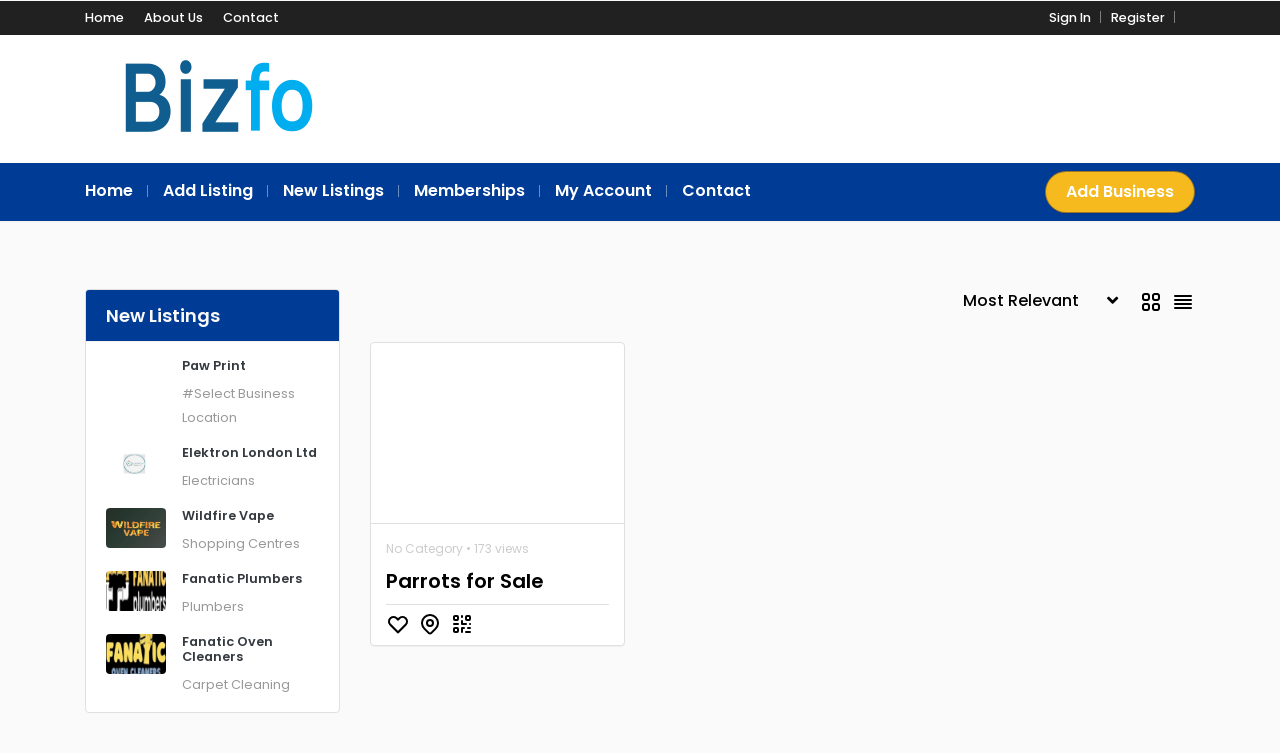

--- FILE ---
content_type: text/html; charset=UTF-8
request_url: https://www.bizfo.co.uk/tag/ringneck-talking-parrots/
body_size: 12071
content:
<!DOCTYPE html>
<html xmlns="https://www.w3.org/1999/xhtml" lang="en-US">
<!--[if lte IE 8 ]><html lang="en" class="ie ie8"><![endif]-->
<!--[if IE 9 ]><html lang="en" class="ie"><![endif]-->
<head>
    <meta charset="utf-8">
    <meta http-equiv="X-UA-Compatible" content="IE=edge">
    <meta name="viewport" content="width=device-width, initial-scale=1, shrink-to-fit=no">
    <!--[if IE]><meta http-equiv="X-UA-Compatible" content="IE=edge" /><![endif]-->
    <title>ringneck talking parrots Archives - BIZFO - UK Business Directory Free Small Business Directory</title>
    
    <amp-ad width="100vw" height="320"
     type="adsense"
     data-ad-client="ca-pub-0446653039306601"
     data-ad-slot="9441678697"
     data-auto-format="rspv"
     data-full-width="">
  <div overflow=""></div>
</amp-ad><style>.preload-hide { display:none; }</style><meta name='robots' content='index, follow, max-image-preview:large, max-snippet:-1, max-video-preview:-1' />
	<style>img:is([sizes="auto" i], [sizes^="auto," i]) { contain-intrinsic-size: 3000px 1500px }</style>
	
	<!-- This site is optimized with the Yoast SEO plugin v26.2 - https://yoast.com/wordpress/plugins/seo/ -->
	<link rel="canonical" href="https://www.bizfo.co.uk/tag/ringneck-talking-parrots/" />
	<meta property="og:locale" content="en_US" />
	<meta property="og:type" content="article" />
	<meta property="og:title" content="ringneck talking parrots Archives - BIZFO - UK Business Directory Free Small Business Directory" />
	<meta property="og:url" content="https://www.bizfo.co.uk/tag/ringneck-talking-parrots/" />
	<meta property="og:site_name" content="BIZFO - UK Business Directory Free Small Business Directory" />
	<meta name="twitter:card" content="summary_large_image" />
	<script type="application/ld+json" class="yoast-schema-graph">{"@context":"https://schema.org","@graph":[{"@type":"CollectionPage","@id":"https://www.bizfo.co.uk/tag/ringneck-talking-parrots/","url":"https://www.bizfo.co.uk/tag/ringneck-talking-parrots/","name":"ringneck talking parrots Archives - BIZFO - UK Business Directory Free Small Business Directory","isPartOf":{"@id":"https://www.bizfo.co.uk/#website"},"breadcrumb":{"@id":"https://www.bizfo.co.uk/tag/ringneck-talking-parrots/#breadcrumb"},"inLanguage":"en-US"},{"@type":"BreadcrumbList","@id":"https://www.bizfo.co.uk/tag/ringneck-talking-parrots/#breadcrumb","itemListElement":[{"@type":"ListItem","position":1,"name":"Home","item":"https://www.bizfo.co.uk/"},{"@type":"ListItem","position":2,"name":"ringneck talking parrots"}]},{"@type":"WebSite","@id":"https://www.bizfo.co.uk/#website","url":"https://www.bizfo.co.uk/","name":"BIZFO - UK Business Directory Free Small Business Directory","description":"","potentialAction":[{"@type":"SearchAction","target":{"@type":"EntryPoint","urlTemplate":"https://www.bizfo.co.uk/?s={search_term_string}"},"query-input":{"@type":"PropertyValueSpecification","valueRequired":true,"valueName":"search_term_string"}}],"inLanguage":"en-US"}]}</script>
	<!-- / Yoast SEO plugin. -->


<script type="text/javascript" src="https://www.bizfo.co.uk/wp-includes/js/jquery/jquery.min.js?ver=3.7.1" id="jquery-core-js"></script>
<meta name="generator" content="Elementor 3.32.5; features: additional_custom_breakpoints; settings: css_print_method-external, google_font-enabled, font_display-auto">
			<style>
				.e-con.e-parent:nth-of-type(n+4):not(.e-lazyloaded):not(.e-no-lazyload),
				.e-con.e-parent:nth-of-type(n+4):not(.e-lazyloaded):not(.e-no-lazyload) * {
					background-image: none !important;
				}
				@media screen and (max-height: 1024px) {
					.e-con.e-parent:nth-of-type(n+3):not(.e-lazyloaded):not(.e-no-lazyload),
					.e-con.e-parent:nth-of-type(n+3):not(.e-lazyloaded):not(.e-no-lazyload) * {
						background-image: none !important;
					}
				}
				@media screen and (max-height: 640px) {
					.e-con.e-parent:nth-of-type(n+2):not(.e-lazyloaded):not(.e-no-lazyload),
					.e-con.e-parent:nth-of-type(n+2):not(.e-lazyloaded):not(.e-no-lazyload) * {
						background-image: none !important;
					}
				}
			</style>
			 
    
</head>
<body data-rsssl=1 class="archive tag tag-ringneck-talking-parrots tag-5637 wp-theme-DT10 body-hide-footer theme-dt innerpage elementor-default elementor-kit-391652" >

<div id="wrapper" style="display:none;" class="">

<div id="sidebar-wrapper"  style="display:none; " class="shadow">
</div>

<main id="page-content-wrapper" class="with-mobilemenu">


  <header class=" bg-white navbar-light " data-block-id="header"> <nav class="py-2 elementor_topmenu bg-dark navbar-dark hide-mobile hide-ipad small text-500" 
>
  <div class="container">
    <div class="row">
      <div class="col-md-6 pr-0">
        <nav ppt-nav class="ppt-top-menu pl-0"> 		
        <ul >
        <li><a href="https://www.bizfo.co.uk/?reset=1">Home</a></li>        
              
        <li><a href="https://www.bizfo.co.uk/about-us/">About Us</a></li>
        
         <li><a href="https://www.bizfo.co.uk/contact/">Contact</a></li>
                   
		</ul>         
         
		 </nav>
      </div>
      <div class="col d-none d-md-block">
        <nav ppt-nav class="seperator" ppt-flex-end>
          <ul>
                                    <li> <a href="javascript:void(0);" onclick="processLogin();">Sign In</a> </li>
                        <li> <a href="https://www.bizfo.co.uk/wp-login.php?action=register">Register</a> </li>
                                                                        <li class="hide-ipad"> <div class="ppt-icons-social  _style2 size-xs ">
                <ul>
               
                                </ul> 
                </div>
                 </li>
                      </ul>
        </nav>
      </div>
    </div>
  </div>
</nav>

 
  <div class="container py-4 logo-lg  ">
   
    <div class="row no-gutters" ppt-flex-center="">
      <div class="col-md-4">
        <a href="https://www.bizfo.co.uk">
<img src='https://www.bizfo.co.uk/wp-content/uploads/2025/01/cp_logo_black.png' alt='logo' class='navbar-brand-light' /><img src='https://www.bizfo.co.uk/wp-content/uploads/2025/01/cp_logo_black.png' alt='logo' class='navbar-brand-dark' /></a>
      </div>
      <div class="col" ppt-flex-end="">
        <div class="d-flex ">
                    <div class="hide-mobile hide-ipad">
                      </div>
                    <div class="show-ipad show-mobile">
            <div class="d-flex">
                            <div class="ml-4 menu-toggle cursor">
                <div ppt-icon-size="32" data-ppt-icon2="">
                  <svg xmlns="http://www.w3.org/2000/svg" class="h-6 w-6" fill="none" viewbox="0 0 24 24" stroke="currentColor"><path stroke-linecap="round" stroke-linejoin="round" stroke-width="2" d="M4 6h16M4 12h16M4 18h16"/></svg>                </div>
              </div>
            </div>
          </div>
                  </div>
      </div>
    </div>
  </div>
</header>
<div class="hide-mobile elementor_submenu py-2 bg-primary  navbar-dark shadow-sm">
  <div class="container ">
    <nav ppt-nav="" class="seperator spacing text-600 d-flex pl-0"> <ul id="menu-header" class=""><li itemscope="itemscope" itemtype="https://www.schema.org/SiteNavigationElement" id="menu-item-611982" class="menu-item menu-item-type-custom menu-item-object-custom menu-item-home"><a title="Home" href="https://www.bizfo.co.uk"><div class="d-inline-flex"><div><span>Home</span></div> </div></a></li>
<li itemscope="itemscope" itemtype="https://www.schema.org/SiteNavigationElement" id="menu-item-22" class="menu-item menu-item-type-post_type menu-item-object-page"><a title="Add Listing" href="https://www.bizfo.co.uk/add-listing/"><div class="d-inline-flex"><div><span>Add Listing</span></div> </div></a></li>
<li itemscope="itemscope" itemtype="https://www.schema.org/SiteNavigationElement" id="menu-item-420712" class="menu-item menu-item-type-custom menu-item-object-custom"><a title="New Listings" href="https://www.bizfo.co.uk/?s="><div class="d-inline-flex"><div><span>New Listings</span></div> </div></a></li>
<li itemscope="itemscope" itemtype="https://www.schema.org/SiteNavigationElement" id="menu-item-613975" class="menu-item menu-item-type-post_type menu-item-object-page"><a title="Memberships" href="https://www.bizfo.co.uk/memberships/"><div class="d-inline-flex"><div><span>Memberships</span></div> </div></a></li>
<li itemscope="itemscope" itemtype="https://www.schema.org/SiteNavigationElement" id="menu-item-23" class="menu-item menu-item-type-post_type menu-item-object-page"><a title="My Account" href="https://www.bizfo.co.uk/my-account2/"><div class="d-inline-flex"><div><span>My Account</span></div> </div></a></li>
<li itemscope="itemscope" itemtype="https://www.schema.org/SiteNavigationElement" id="menu-item-21" class="menu-item menu-item-type-post_type menu-item-object-page"><a title="Contact" href="https://www.bizfo.co.uk/contact/"><div class="d-inline-flex"><div><span>Contact</span></div> </div></a></li>
</ul>      <div class="hide-ipad ml-auto ms-auto">
                        <a href="https://www.bizfo.co.uk/add-listing/" data-ppt-btn="" class="btn-secondary btn-rounded-25 text-600" data-ppt-btn-txt="">Add Business</a>
                              </div>
    </nav>
  </div>
</div>

    
 

    
 
<section class="section-40 mt-1 ">

  <div class="container main-container">
  
    <div class="row">
     
    
      <div class="col-md-12"></div> 

      <div class="col-md-12"> 

 
<div class="show-mobile">

<div class="position-relative filter-keyword mb-4 show-mobile">

  <input type="text" class="form-control customfilter typeahead shadow-sm" name="keyword" id="keyword" data-type="text" onchange="_filter_update()"  data-key="keyword" autocomplete="off"  data-formatted-text="Keyword" placeholder="Keyword.." value="" style="height:50px;">
  
   
  <button class="btn iconbit" type="button" onclick="_filter_update()" style="position:absolute; top:5px; right:5px;" >
  
      <span ppt-icon-24 data-ppt-icon-size="24"><svg xmlns="http://www.w3.org/2000/svg" class="h-6 w-6" fill="none" viewBox="0 0 24 24" stroke="currentColor"><path stroke-linecap="round" stroke-linejoin="round" stroke-width="2" d="M21 21l-6-6m2-5a7 7 0 11-14 0 7 7 0 0114 0z" /></svg></span>
  
  </button>
  
  
</div>


<div class="position-relative show-mobile pb-4"> 

    <div class="p-3  filterbox mobile m-0 cursor" ppt-border1 cursor onclick="jQuery('.filterboxWrap').toggleClass('_show');jQuery('._closed').removeClass('_closed');"> 
        
        <span ppt-icon-16 data-ppt-icon-size="16"><svg xmlns="http://www.w3.org/2000/svg" viewBox="0 0 512 512"><path d="M0 416C0 398.3 14.33 384 32 384H86.66C99 355.7 127.2 336 160 336C192.8 336 220.1 355.7 233.3 384H480C497.7 384 512 398.3 512 416C512 433.7 497.7 448 480 448H233.3C220.1 476.3 192.8 496 160 496C127.2 496 99 476.3 86.66 448H32C14.33 448 0 433.7 0 416V416zM192 416C192 398.3 177.7 384 160 384C142.3 384 128 398.3 128 416C128 433.7 142.3 448 160 448C177.7 448 192 433.7 192 416zM352 176C384.8 176 412.1 195.7 425.3 224H480C497.7 224 512 238.3 512 256C512 273.7 497.7 288 480 288H425.3C412.1 316.3 384.8 336 352 336C319.2 336 291 316.3 278.7 288H32C14.33 288 0 273.7 0 256C0 238.3 14.33 224 32 224H278.7C291 195.7 319.2 176 352 176zM384 256C384 238.3 369.7 224 352 224C334.3 224 320 238.3 320 256C320 273.7 334.3 288 352 288C369.7 288 384 273.7 384 256zM480 64C497.7 64 512 78.33 512 96C512 113.7 497.7 128 480 128H265.3C252.1 156.3 224.8 176 192 176C159.2 176 131 156.3 118.7 128H32C14.33 128 0 113.7 0 96C0 78.33 14.33 64 32 64H118.7C131 35.75 159.2 16 192 16C224.8 16 252.1 35.75 265.3 64H480zM160 96C160 113.7 174.3 128 192 128C209.7 128 224 113.7 224 96C224 78.33 209.7 64 192 64C174.3 64 160 78.33 160 96z"/></svg></span>
        
        <span class="text-600 ml-2">Filters</span>
        
        <em class="opacity-5 ml-3 text-500 ajax-search-found-wrap" style="display:none;"> <span class="ajax-search-found"></span> results </em>
    </div> 
</div> 

<div class="filterboxWrap pb-4 show-mobile" >
<ul> 
        <li class=" ">
        
        <div data-tag="listing" ppt-border1  ppt-flex-between class="p-3 text-dark link-dark filterbox-tax_listing taxonomy" 
        onclick="window.location='https://www.bizfo.co.uk/?s=&fo=tax_listing'">
       
       <div class="text-600 filtertxt">Category</div>      
       
       <div ppt-icon-16 data-ppt-icon-size="16"><svg xmlns="http://www.w3.org/2000/svg" class="h-6 w-6" fill="none" viewBox="0 0 24 24" stroke="currentColor"><path stroke-linecap="round" stroke-linejoin="round" stroke-width="2" d="M19 9l-7 7-7-7" /></svg></div> 
        
        </div> 
        </li>
        
                <li class=" ">
        
        <div data-tag="keyword" ppt-border1  ppt-flex-between class="p-3 text-dark link-dark filterbox-keyword taxonomy" 
        onclick="window.location='https://www.bizfo.co.uk/?s=&fo=keyword'">
       
       <div class="text-600 filtertxt">Keyword</div>      
       
       <div ppt-icon-16 data-ppt-icon-size="16"><svg xmlns="http://www.w3.org/2000/svg" class="h-6 w-6" fill="none" viewBox="0 0 24 24" stroke="currentColor"><path stroke-linecap="round" stroke-linejoin="round" stroke-width="2" d="M19 9l-7 7-7-7" /></svg></div> 
        
        </div> 
        </li>
        
                <li class=" ">
        
        <div data-tag="country" ppt-border1  ppt-flex-between class="p-3 text-dark link-dark filterbox-tax_country taxonomy" 
        onclick="window.location='https://www.bizfo.co.uk/?s=&fo=tax_country'">
       
       <div class="text-600 filtertxt">Location</div>      
       
       <div ppt-icon-16 data-ppt-icon-size="16"><svg xmlns="http://www.w3.org/2000/svg" class="h-6 w-6" fill="none" viewBox="0 0 24 24" stroke="currentColor"><path stroke-linecap="round" stroke-linejoin="round" stroke-width="2" d="M19 9l-7 7-7-7" /></svg></div> 
        
        </div> 
        </li>
        
                <li class=" ">
        
        <div data-tag="features" ppt-border1  ppt-flex-between class="p-3 text-dark link-dark filterbox-tax_features taxonomy" 
        onclick="window.location='https://www.bizfo.co.uk/?s=&fo=tax_features'">
       
       <div class="text-600 filtertxt">Features</div>      
       
       <div ppt-icon-16 data-ppt-icon-size="16"><svg xmlns="http://www.w3.org/2000/svg" class="h-6 w-6" fill="none" viewBox="0 0 24 24" stroke="currentColor"><path stroke-linecap="round" stroke-linejoin="round" stroke-width="2" d="M19 9l-7 7-7-7" /></svg></div> 
        
        </div> 
        </li>
        
                <li class=" ">
        
        <div data-tag="parking" ppt-border1  ppt-flex-between class="p-3 text-dark link-dark filterbox-tax_parking taxonomy" 
        onclick="window.location='https://www.bizfo.co.uk/?s=&fo=tax_parking'">
       
       <div class="text-600 filtertxt">parking</div>      
       
       <div ppt-icon-16 data-ppt-icon-size="16"><svg xmlns="http://www.w3.org/2000/svg" class="h-6 w-6" fill="none" viewBox="0 0 24 24" stroke="currentColor"><path stroke-linecap="round" stroke-linejoin="round" stroke-width="2" d="M19 9l-7 7-7-7" /></svg></div> 
        
        </div> 
        </li>
        
                <li class=" ">
        
        <div data-tag="wifi" ppt-border1  ppt-flex-between class="p-3 text-dark link-dark filterbox-tax_wifi taxonomy" 
        onclick="window.location='https://www.bizfo.co.uk/?s=&fo=tax_wifi'">
       
       <div class="text-600 filtertxt">wifi</div>      
       
       <div ppt-icon-16 data-ppt-icon-size="16"><svg xmlns="http://www.w3.org/2000/svg" class="h-6 w-6" fill="none" viewBox="0 0 24 24" stroke="currentColor"><path stroke-linecap="round" stroke-linejoin="round" stroke-width="2" d="M19 9l-7 7-7-7" /></svg></div> 
        
        </div> 
        </li>
        
                <li class=" ">
        
        <div data-tag="payment" ppt-border1  ppt-flex-between class="p-3 text-dark link-dark filterbox-tax_payment taxonomy" 
        onclick="window.location='https://www.bizfo.co.uk/?s=&fo=tax_payment'">
       
       <div class="text-600 filtertxt">payment</div>      
       
       <div ppt-icon-16 data-ppt-icon-size="16"><svg xmlns="http://www.w3.org/2000/svg" class="h-6 w-6" fill="none" viewBox="0 0 24 24" stroke="currentColor"><path stroke-linecap="round" stroke-linejoin="round" stroke-width="2" d="M19 9l-7 7-7-7" /></svg></div> 
        
        </div> 
        </li>
        
                <li class=" ">
        
        <div data-tag="pets" ppt-border1  ppt-flex-between class="p-3 text-dark link-dark filterbox-tax_pets taxonomy" 
        onclick="window.location='https://www.bizfo.co.uk/?s=&fo=tax_pets'">
       
       <div class="text-600 filtertxt">pets</div>      
       
       <div ppt-icon-16 data-ppt-icon-size="16"><svg xmlns="http://www.w3.org/2000/svg" class="h-6 w-6" fill="none" viewBox="0 0 24 24" stroke="currentColor"><path stroke-linecap="round" stroke-linejoin="round" stroke-width="2" d="M19 9l-7 7-7-7" /></svg></div> 
        
        </div> 
        </li>
        
                <li class="_closed show-mobile ">
        
        <div data-tag="date_added" ppt-border1  ppt-flex-between class="p-3 text-dark link-dark filterbox-date_added taxonomy" 
        onclick="window.location='https://www.bizfo.co.uk/?s=&fo=date_added'">
       
       <div class="text-600 filtertxt">Date Added</div>      
       
       <div ppt-icon-16 data-ppt-icon-size="16"><svg xmlns="http://www.w3.org/2000/svg" class="h-6 w-6" fill="none" viewBox="0 0 24 24" stroke="currentColor"><path stroke-linecap="round" stroke-linejoin="round" stroke-width="2" d="M19 9l-7 7-7-7" /></svg></div> 
        
        </div> 
        </li>
        
        </ul>
<div class="clearfix"></div>
</div>
</div>

<div id="currentFilters" style="cursor:pointer;"></div>

</div>  
       
      <div class="col-md-12 col-lg-3" >
      
        
 
<aside class="sidebar-page sidebar-search  hide-mobile hide-ipad">
 

<div class="card card-new-listings mb-4">

<div class="card-header bg-primary text-light text-600"><span>New Listings</span></div>
  <div class="card-body py-0">
 
    <ul class="list-unstyled pb-3">
            <li class="media mt-3">        
      
      <a href="https://www.bizfo.co.uk/listing/paw-print/"  style="max-width:60px;">     
      
       <div class="image bg-white position-relative rounded overflow-hidden" style="height:40px;width:60px;">
            <div class="bg-image" data-bg="https://www.bizfo.co.uk/wp-content/themes/DT/framework/img/img_fallback.jpg"></div>
          </div>
      
         
        </a>
        <div class="media-body ml-3">        
          <h5 class="mt-0 mb-2 small text-600"><a href="https://www.bizfo.co.uk/listing/paw-print/" class="text-decoration-none text-dark">Paw Print</a></h5>
          
          <small class="opacity-5 link-dark">
<a href='https://www.bizfo.co.uk/directory/biz/' class=''>#Select Business Location</a></small>
          
         
        </div>
      </li>
            <li class="media mt-3">        
      
      <a href="https://www.bizfo.co.uk/listing/elektron-london-ltd/"  style="max-width:60px;">     
      
       <div class="image bg-white position-relative rounded overflow-hidden" style="height:40px;width:60px;">
            <div class="bg-image" data-bg="https://www.bizfo.co.uk/wp-content/uploads/2026/02/elektronlondon.png"></div>
          </div>
      
         
        </a>
        <div class="media-body ml-3">        
          <h5 class="mt-0 mb-2 small text-600"><a href="https://www.bizfo.co.uk/listing/elektron-london-ltd/" class="text-decoration-none text-dark">Elektron London Ltd</a></h5>
          
          <small class="opacity-5 link-dark">
<a href='https://www.bizfo.co.uk/directory/electricians/' class=''>Electricians</a></small>
          
         
        </div>
      </li>
            <li class="media mt-3">        
      
      <a href="https://www.bizfo.co.uk/listing/wildfire-vape/"  style="max-width:60px;">     
      
       <div class="image bg-white position-relative rounded overflow-hidden" style="height:40px;width:60px;">
            <div class="bg-image" data-bg="https://www.bizfo.co.uk/wp-content/uploads/2026/02/Logo.jpg"></div>
          </div>
      
         
        </a>
        <div class="media-body ml-3">        
          <h5 class="mt-0 mb-2 small text-600"><a href="https://www.bizfo.co.uk/listing/wildfire-vape/" class="text-decoration-none text-dark">Wildfire Vape</a></h5>
          
          <small class="opacity-5 link-dark">
<a href='https://www.bizfo.co.uk/directory/shopping-centres/' class=''>Shopping Centres</a></small>
          
         
        </div>
      </li>
            <li class="media mt-3">        
      
      <a href="https://www.bizfo.co.uk/listing/fanatic-plumbers/"  style="max-width:60px;">     
      
       <div class="image bg-white position-relative rounded overflow-hidden" style="height:40px;width:60px;">
            <div class="bg-image" data-bg="https://www.bizfo.co.uk/wp-content/uploads/2026/02/imgi_1_Group-844.png.jpeg"></div>
          </div>
      
         
        </a>
        <div class="media-body ml-3">        
          <h5 class="mt-0 mb-2 small text-600"><a href="https://www.bizfo.co.uk/listing/fanatic-plumbers/" class="text-decoration-none text-dark">Fanatic Plumbers</a></h5>
          
          <small class="opacity-5 link-dark">
<a href='https://www.bizfo.co.uk/directory/plumbers/' class=''>Plumbers</a></small>
          
         
        </div>
      </li>
            <li class="media mt-3">        
      
      <a href="https://www.bizfo.co.uk/listing/fanatic-oven-cleaners/"  style="max-width:60px;">     
      
       <div class="image bg-white position-relative rounded overflow-hidden" style="height:40px;width:60px;">
            <div class="bg-image" data-bg="https://www.bizfo.co.uk/wp-content/uploads/2026/02/imgi_1_foc22.png.jpeg"></div>
          </div>
      
         
        </a>
        <div class="media-body ml-3">        
          <h5 class="mt-0 mb-2 small text-600"><a href="https://www.bizfo.co.uk/listing/fanatic-oven-cleaners/" class="text-decoration-none text-dark">Fanatic Oven Cleaners</a></h5>
          
          <small class="opacity-5 link-dark">
<a href='https://www.bizfo.co.uk/directory/carpet-cleaning/' class=''>Carpet Cleaning</a></small>
          
         
        </div>
      </li>
            
          </ul>
  </div>
</div>

<div class="mb-4 rounded card blog-recent">

<div class="card-header bg-primary text-light text-600">

Latest News
</div>

<div class="card-body pb-3">
 
   
   
    <ul class="list-unstyled pb-3">
            <li class="media mt-3">
      
      <a href="https://www.bizfo.co.uk/apply-uk-evisa-your-guide-to-a-hassle-free-online-application-process/" style="max-width:60px;">     
      
      <div class="image bg-white position-relative rounded overflow-hidden" style="height:40px;width:60px;">
            <div class="bg-image" data-bg="https://www.bizfo.co.uk/wp-content/uploads/2025/01/WhatsApp-Image-2025-01-06-at-4.55.25-PM-300x297.jpeg"></div>
          </div> 
      
        </a>
        <div class="media-body ml-3">
          <h5 class="mt-0 mb-2 small"><a href="https://www.bizfo.co.uk/apply-uk-evisa-your-guide-to-a-hassle-free-online-application-process/" class="text-decoration-none text-dark">
            <span class="title-long">Apply UK eVisa: Your Guide to a Hassle-Free Online Application Process</span>            </a></h5>
         
        </div>
      </li>
            <li class="media mt-3">
      
      <a href="https://www.bizfo.co.uk/usa-visa-agents-in-greece-trusted-services-by-we-are-londoners/" style="max-width:60px;">     
      
      <div class="image bg-white position-relative rounded overflow-hidden" style="height:40px;width:60px;">
            <div class="bg-image" data-bg="https://www.bizfo.co.uk/wp-content/uploads/2025/01/WhatsApp-Image-2025-01-06-at-4.55.25-PM-300x297.jpeg"></div>
          </div> 
      
        </a>
        <div class="media-body ml-3">
          <h5 class="mt-0 mb-2 small"><a href="https://www.bizfo.co.uk/usa-visa-agents-in-greece-trusted-services-by-we-are-londoners/" class="text-decoration-none text-dark">
            <span class="title-long">USA Visa Agents in Greece: Trusted Services by &#8220;We Are Londoners&#8221;</span>            </a></h5>
         
        </div>
      </li>
            <li class="media mt-3">
      
      <a href="https://www.bizfo.co.uk/india-passport-agents-in-switzerland-your-trusted-guide-for-indian-passport-services/" style="max-width:60px;">     
      
      <div class="image bg-white position-relative rounded overflow-hidden" style="height:40px;width:60px;">
            <div class="bg-image" data-bg="https://www.bizfo.co.uk/wp-content/themes/DT/framework/img/img_fallback.jpg"></div>
          </div> 
      
        </a>
        <div class="media-body ml-3">
          <h5 class="mt-0 mb-2 small"><a href="https://www.bizfo.co.uk/india-passport-agents-in-switzerland-your-trusted-guide-for-indian-passport-services/" class="text-decoration-none text-dark">
            <span class="title-long">India Passport Agents in Switzerland: Your Trusted Guide for Indian Passport Services</span>            </a></h5>
         
        </div>
      </li>
            <li class="media mt-3">
      
      <a href="https://www.bizfo.co.uk/trusted-chinese-visa-agents-in-switzerland/" style="max-width:60px;">     
      
      <div class="image bg-white position-relative rounded overflow-hidden" style="height:40px;width:60px;">
            <div class="bg-image" data-bg="https://www.bizfo.co.uk/wp-content/uploads/2025/01/WeAreLondoners-Photo-5-300x300.jpg"></div>
          </div> 
      
        </a>
        <div class="media-body ml-3">
          <h5 class="mt-0 mb-2 small"><a href="https://www.bizfo.co.uk/trusted-chinese-visa-agents-in-switzerland/" class="text-decoration-none text-dark">
            Trusted Chinese Visa Agents in Switzerland            </a></h5>
         
        </div>
      </li>
            <li class="media mt-3">
      
      <a href="https://www.bizfo.co.uk/your-china-visa-process-with-expert-help-in-norway/" style="max-width:60px;">     
      
      <div class="image bg-white position-relative rounded overflow-hidden" style="height:40px;width:60px;">
            <div class="bg-image" data-bg="https://www.bizfo.co.uk/wp-content/uploads/2025/01/WeAreLondoners-Photo-5-300x300.jpg"></div>
          </div> 
      
        </a>
        <div class="media-body ml-3">
          <h5 class="mt-0 mb-2 small"><a href="https://www.bizfo.co.uk/your-china-visa-process-with-expert-help-in-norway/" class="text-decoration-none text-dark">
            Your China Visa Process with Expert Help in Norway            </a></h5>
         
        </div>
      </li>
                </ul>
  </div>
</div>

</aside>
 
        
      </div> 
      
             
      
      <div class="col-md-12 col-lg-9 ">
      
        <div class="row px-0">
        
                  
          <div class="col-12">
             
             
           
                        
                 
            
              
              
             

            <div id="search-toggle-bar">
<div class="mb-4 d-md-flex justify-content-md-between  has-sidebar">
 
 <style>

@media (max-width: 575.98px) {
    .filterToggle {
        font-size:13px;
    }
}
</style>
<div class="d-flex  filterToggle mobile-mb-2">
   
 

</div>
<script>
function filterToggle(val){

	if(val == "map"){
	
	window.location = "https://www.bizfo.co.uk/?s=&map=1";
	
	}else if(val == "favs"){
		
		
				
		processLogin(0);
		
			
	}else if(val == "morefilters"){

		jQuery(".filterboxWrap .show-mobile").removeClass("show-mobile");
	 	
		 
		
		jQuery(".filterboxWrap").toggleClass('show-mobile');
		
				var toggleFieldWrap = jQuery('.toggle-'+val+'-wrap');
		if(toggleFieldWrap.hasClass('on')){
		toggleFieldWrap.removeClass('on').addClass('off');
		jQuery("._closedxxx").addClass("_closed").removeClass("_closedxxx");
		}else{
		toggleFieldWrap.removeClass('off').addClass('on');
		jQuery("._closed").addClass("_closedxxx").removeClass("_closed");
		}
		
	
	}else{

		var toggleField = jQuery('.toggle-'+val);
		var toggleFieldWrap = jQuery('.toggle-'+val+'-wrap');
		if(toggleFieldWrap.hasClass('on')){
		toggleFieldWrap.removeClass('on').addClass('off');
		toggleField.removeClass("customfilter"); 
		}else{
		toggleFieldWrap.removeClass('off').addClass('on');
		toggleField.addClass("customfilter");
		}
		_filter_update(); 
	
	}

}
</script>
 
 

<div>


    <div class="d-flex">
    <div class="filterSortby">
        

    <select onchange="filterSortBy(this.value)" class="sortby">
    <option value="" data-dir="d">Most Relevant</option>
        <option value="title" data-dir="d" >Title: (Z-a)</option>
    <option value="title" data-dir="u" >Title: (A-z)</option>
        <option value="id" data-dir="d" >Date: (New)</option>
    <option value="id" data-dir="u" >Date: (Old)</option>
        <option value="hits" data-dir="d" >Popular: (Most)</option>
    <option value="hits" data-dir="u" >Popular: (Least)</option>
        <option value="update" data-dir="d" >Updated: (New)</option>
    <option value="update" data-dir="u" >Updated: (Old)</option>
        </select> 


</div>

 <div class="d-flex ml-3 hide-mobile">




<div class="badge_tooltip text-center" data-direction="top">
<div class="badge_tooltip__initiator"> 
<div ppt-icon-24 data-ppt-icon-size="24" class="js-text-primary cursor" onclick="_updatecardlayout('grid')"><svg xmlns="http://www.w3.org/2000/svg" class="h-6 w-6" fill="none" viewBox="0 0 24 24" stroke="currentColor"><path stroke-linecap="round" stroke-linejoin="round" stroke-width="2" d="M4 6a2 2 0 012-2h2a2 2 0 012 2v2a2 2 0 01-2 2H6a2 2 0 01-2-2V6zM14 6a2 2 0 012-2h2a2 2 0 012 2v2a2 2 0 01-2 2h-2a2 2 0 01-2-2V6zM4 16a2 2 0 012-2h2a2 2 0 012 2v2a2 2 0 01-2 2H6a2 2 0 01-2-2v-2zM14 16a2 2 0 012-2h2a2 2 0 012 2v2a2 2 0 01-2 2h-2a2 2 0 01-2-2v-2z" /></svg></div>

</div>
<div class="badge_tooltip__item">Grid View</div>
</div> 

<div class="badge_tooltip text-center" data-direction="top">
<div class="badge_tooltip__initiator"> 
<div ppt-icon-24 data-ppt-icon-size="24" class="js-text-primary cursor ml-2"  onclick="window.location='https://www.bizfo.co.uk/?s=&listview=1';" ><svg xmlns="http://www.w3.org/2000/svg" class="h-6 w-6" fill="none" viewBox="0 0 24 24" stroke="currentColor">  <path stroke-linecap="round" stroke-linejoin="round" stroke-width="2" d="M4 6h16M4 10h16M4 14h16M4 18h16" /></svg></div>

</div>
<div class="badge_tooltip__item">List View</div>
</div>
 
 

 
</div>
    
 </div>   
 </div>      
    

 <input type="hidden" name="sort" class="customfilter" id="filter-sortby-main"  data-type="select" data-key="sortby" value="" />
    
    <script>
    function filterSortBy(val){
    	
		if(val == ""){
		jQuery('#filter-sortby-main').removeClass('customfilter');
		}else{
		
		jQuery('#filter-sortby-main').addClass('customfilter');
		
        var sortSel = jQuery('.sortby option:selected');
        var dir = sortSel.attr("data-dir");
        
        var sortField = jQuery('#filter-sortby-main');	
        sortField.val(val+'-'+ dir); 
		
		}
     
        _filter_update(); 
    
    }
    </script>
    </div>
 

</div>

          
             
			      <div class="alert alert-warning border-warning p-2 small pl-3" style="display:none;" id="no_results_found">
  No results were found for your search query.</div>
   
 
<div  id="noresults" style="display:none;">
    <div class="p-4 py-5 text-center font-weight-bold">
     <i class="fal fa-frown fa-8x mb-4 text-light"></i>
           <div class="py-2">No Results Found</div>    
      <a href="https://www.bizfo.co.uk/?s=" class="btn btn-primary btn-md text-light mx-auto" style="max-width:200px;">Reset Filters</a>  
          </div>
</div>
 

<div class="ajax-search-placeholders w-100" data-list style="display:none;">
<div class="container px-0">
    <div class="ph-item card-mobile-transparent"> 
        
        <div class="ph-col-4 pl-0 m-0 py-2 ml-2" style="max-width:300px;">
                    <div class="ph-picture"></div>
                </div>

                <div>
                    <div class="ph-row mt-3">
                    <div class="ph-col-8 big"></div>
                    <div class="ph-col-4 empty"></div>
                    
                    <div class="ph-col-8 big"></div>
                    <div class="ph-col-12 empty hide-mobile"></div>
                    <div class="ph-col-12 empty hide-mobile"></div>
                        <div class="ph-col-6 hide-mobile"></div>
                        <div class="ph-col-6 empty hide-mobile"></div>
                        <div class="ph-col-2 hide-mobile"></div>
                        <div class="ph-col-10 empty hide-mobile"></div>
                      
                        <div class="ph-col-12 hide-mobile"></div>
                    </div>
                </div>

            </div>
		    <div class="ph-item card-mobile-transparent"> 
        
        <div class="ph-col-4 pl-0 m-0 py-2 ml-2" style="max-width:300px;">
                    <div class="ph-picture"></div>
                </div>

                <div>
                    <div class="ph-row mt-3">
                    <div class="ph-col-8 big"></div>
                    <div class="ph-col-4 empty"></div>
                    
                    <div class="ph-col-8 big"></div>
                    <div class="ph-col-12 empty hide-mobile"></div>
                    <div class="ph-col-12 empty hide-mobile"></div>
                        <div class="ph-col-6 hide-mobile"></div>
                        <div class="ph-col-6 empty hide-mobile"></div>
                        <div class="ph-col-2 hide-mobile"></div>
                        <div class="ph-col-10 empty hide-mobile"></div>
                      
                        <div class="ph-col-12 hide-mobile"></div>
                    </div>
                </div>

            </div>
		    <div class="ph-item card-mobile-transparent"> 
        
        <div class="ph-col-4 pl-0 m-0 py-2 ml-2" style="max-width:300px;">
                    <div class="ph-picture"></div>
                </div>

                <div>
                    <div class="ph-row mt-3">
                    <div class="ph-col-8 big"></div>
                    <div class="ph-col-4 empty"></div>
                    
                    <div class="ph-col-8 big"></div>
                    <div class="ph-col-12 empty hide-mobile"></div>
                    <div class="ph-col-12 empty hide-mobile"></div>
                        <div class="ph-col-6 hide-mobile"></div>
                        <div class="ph-col-6 empty hide-mobile"></div>
                        <div class="ph-col-2 hide-mobile"></div>
                        <div class="ph-col-10 empty hide-mobile"></div>
                      
                        <div class="ph-col-12 hide-mobile"></div>
                    </div>
                </div>

            </div>
		    <div class="ph-item card-mobile-transparent"> 
        
        <div class="ph-col-4 pl-0 m-0 py-2 ml-2" style="max-width:300px;">
                    <div class="ph-picture"></div>
                </div>

                <div>
                    <div class="ph-row mt-3">
                    <div class="ph-col-8 big"></div>
                    <div class="ph-col-4 empty"></div>
                    
                    <div class="ph-col-8 big"></div>
                    <div class="ph-col-12 empty hide-mobile"></div>
                    <div class="ph-col-12 empty hide-mobile"></div>
                        <div class="ph-col-6 hide-mobile"></div>
                        <div class="ph-col-6 empty hide-mobile"></div>
                        <div class="ph-col-2 hide-mobile"></div>
                        <div class="ph-col-10 empty hide-mobile"></div>
                      
                        <div class="ph-col-12 hide-mobile"></div>
                    </div>
                </div>

            </div>
		    <div class="ph-item card-mobile-transparent"> 
        
        <div class="ph-col-4 pl-0 m-0 py-2 ml-2" style="max-width:300px;">
                    <div class="ph-picture"></div>
                </div>

                <div>
                    <div class="ph-row mt-3">
                    <div class="ph-col-8 big"></div>
                    <div class="ph-col-4 empty"></div>
                    
                    <div class="ph-col-8 big"></div>
                    <div class="ph-col-12 empty hide-mobile"></div>
                    <div class="ph-col-12 empty hide-mobile"></div>
                        <div class="ph-col-6 hide-mobile"></div>
                        <div class="ph-col-6 empty hide-mobile"></div>
                        <div class="ph-col-2 hide-mobile"></div>
                        <div class="ph-col-10 empty hide-mobile"></div>
                      
                        <div class="ph-col-12 hide-mobile"></div>
                    </div>
                </div>

            </div>
		  
</div>
</div>
<div class="ajax-search-placeholders w-100" data-grid data-full  >
<div class='container px-0'><div class="row">
<div class="col-12 col-sm-6 col-md-6  col-lg-4">
        <div class="ph-item card-mobile-transparent">
<div class="ph-picture hide-mobile"></div>
                        <div class="ph-col-12">
                            
                            <div class="ph-row">
                                <div class="ph-col-8 big"></div>
                            
                                <div class="ph-col-12"></div>
                            </div>
                        </div>
                     
                        <div>
                            <div class="ph-row">
                                <div class="ph-col-12"></div>
                                <div class="ph-col-2"></div>
                                <div class="ph-col-10 empty"></div>
                                <div class="ph-col-8 big hide-mobile"></div>
                                <div class="ph-col-4 big empty hide-mobile"></div>
                                <div class="ph-col-2 empty hide-mobile"></div>
                             
                            </div>
                        </div>
                    </div>		 
</div>
<div class="col-12 col-sm-6 col-md-6  col-lg-4">
        <div class="ph-item card-mobile-transparent">
<div class="ph-picture hide-mobile"></div>
                        <div class="ph-col-12">
                            
                            <div class="ph-row">
                                <div class="ph-col-8 big"></div>
                            
                                <div class="ph-col-12"></div>
                            </div>
                        </div>
                     
                        <div>
                            <div class="ph-row">
                                <div class="ph-col-12"></div>
                                <div class="ph-col-2"></div>
                                <div class="ph-col-10 empty"></div>
                                <div class="ph-col-8 big hide-mobile"></div>
                                <div class="ph-col-4 big empty hide-mobile"></div>
                                <div class="ph-col-2 empty hide-mobile"></div>
                             
                            </div>
                        </div>
                    </div>		 
</div>
<div class="col-12 col-sm-6 col-md-6  col-lg-4">
        <div class="ph-item card-mobile-transparent">
<div class="ph-picture hide-mobile"></div>
                        <div class="ph-col-12">
                            
                            <div class="ph-row">
                                <div class="ph-col-8 big"></div>
                            
                                <div class="ph-col-12"></div>
                            </div>
                        </div>
                     
                        <div>
                            <div class="ph-row">
                                <div class="ph-col-12"></div>
                                <div class="ph-col-2"></div>
                                <div class="ph-col-10 empty"></div>
                                <div class="ph-col-8 big hide-mobile"></div>
                                <div class="ph-col-4 big empty hide-mobile"></div>
                                <div class="ph-col-2 empty hide-mobile"></div>
                             
                            </div>
                        </div>
                    </div>		 
</div>
<div class="col-12 col-sm-6 col-md-6  col-lg-4">
        <div class="ph-item card-mobile-transparent">
<div class="ph-picture hide-mobile"></div>
                        <div class="ph-col-12">
                            
                            <div class="ph-row">
                                <div class="ph-col-8 big"></div>
                            
                                <div class="ph-col-12"></div>
                            </div>
                        </div>
                     
                        <div>
                            <div class="ph-row">
                                <div class="ph-col-12"></div>
                                <div class="ph-col-2"></div>
                                <div class="ph-col-10 empty"></div>
                                <div class="ph-col-8 big hide-mobile"></div>
                                <div class="ph-col-4 big empty hide-mobile"></div>
                                <div class="ph-col-2 empty hide-mobile"></div>
                             
                            </div>
                        </div>
                    </div>		 
</div>
<div class="col-12 col-sm-6 col-md-6  col-lg-4">
        <div class="ph-item card-mobile-transparent">
<div class="ph-picture hide-mobile"></div>
                        <div class="ph-col-12">
                            
                            <div class="ph-row">
                                <div class="ph-col-8 big"></div>
                            
                                <div class="ph-col-12"></div>
                            </div>
                        </div>
                     
                        <div>
                            <div class="ph-row">
                                <div class="ph-col-12"></div>
                                <div class="ph-col-2"></div>
                                <div class="ph-col-10 empty"></div>
                                <div class="ph-col-8 big hide-mobile"></div>
                                <div class="ph-col-4 big empty hide-mobile"></div>
                                <div class="ph-col-2 empty hide-mobile"></div>
                             
                            </div>
                        </div>
                    </div>		 
</div>
<div class="col-12 col-sm-6 col-md-6  col-lg-4">
        <div class="ph-item card-mobile-transparent">
<div class="ph-picture hide-mobile"></div>
                        <div class="ph-col-12">
                            
                            <div class="ph-row">
                                <div class="ph-col-8 big"></div>
                            
                                <div class="ph-col-12"></div>
                            </div>
                        </div>
                     
                        <div>
                            <div class="ph-row">
                                <div class="ph-col-12"></div>
                                <div class="ph-col-2"></div>
                                <div class="ph-col-10 empty"></div>
                                <div class="ph-col-8 big hide-mobile"></div>
                                <div class="ph-col-4 big empty hide-mobile"></div>
                                <div class="ph-col-2 empty hide-mobile"></div>
                             
                            </div>
                        </div>
                    </div>		 
</div>
<div class="col-12 col-sm-6 col-md-6  col-lg-4">
        <div class="ph-item card-mobile-transparent">
<div class="ph-picture hide-mobile"></div>
                        <div class="ph-col-12">
                            
                            <div class="ph-row">
                                <div class="ph-col-8 big"></div>
                            
                                <div class="ph-col-12"></div>
                            </div>
                        </div>
                     
                        <div>
                            <div class="ph-row">
                                <div class="ph-col-12"></div>
                                <div class="ph-col-2"></div>
                                <div class="ph-col-10 empty"></div>
                                <div class="ph-col-8 big hide-mobile"></div>
                                <div class="ph-col-4 big empty hide-mobile"></div>
                                <div class="ph-col-2 empty hide-mobile"></div>
                             
                            </div>
                        </div>
                    </div>		 
</div>
<div class="col-12 col-sm-6 col-md-6  col-lg-4">
        <div class="ph-item card-mobile-transparent">
<div class="ph-picture hide-mobile"></div>
                        <div class="ph-col-12">
                            
                            <div class="ph-row">
                                <div class="ph-col-8 big"></div>
                            
                                <div class="ph-col-12"></div>
                            </div>
                        </div>
                     
                        <div>
                            <div class="ph-row">
                                <div class="ph-col-12"></div>
                                <div class="ph-col-2"></div>
                                <div class="ph-col-10 empty"></div>
                                <div class="ph-col-8 big hide-mobile"></div>
                                <div class="ph-col-4 big empty hide-mobile"></div>
                                <div class="ph-col-2 empty hide-mobile"></div>
                             
                            </div>
                        </div>
                    </div>		 
</div>
<div class="col-12 col-sm-6 col-md-6  col-lg-4">
        <div class="ph-item card-mobile-transparent">
<div class="ph-picture hide-mobile"></div>
                        <div class="ph-col-12">
                            
                            <div class="ph-row">
                                <div class="ph-col-8 big"></div>
                            
                                <div class="ph-col-12"></div>
                            </div>
                        </div>
                     
                        <div>
                            <div class="ph-row">
                                <div class="ph-col-12"></div>
                                <div class="ph-col-2"></div>
                                <div class="ph-col-10 empty"></div>
                                <div class="ph-col-8 big hide-mobile"></div>
                                <div class="ph-col-4 big empty hide-mobile"></div>
                                <div class="ph-col-2 empty hide-mobile"></div>
                             
                            </div>
                        </div>
                    </div>		 
</div>
<div class="col-12 col-sm-6 col-md-6  col-lg-4">
        <div class="ph-item card-mobile-transparent">
<div class="ph-picture hide-mobile"></div>
                        <div class="ph-col-12">
                            
                            <div class="ph-row">
                                <div class="ph-col-8 big"></div>
                            
                                <div class="ph-col-12"></div>
                            </div>
                        </div>
                     
                        <div>
                            <div class="ph-row">
                                <div class="ph-col-12"></div>
                                <div class="ph-col-2"></div>
                                <div class="ph-col-10 empty"></div>
                                <div class="ph-col-8 big hide-mobile"></div>
                                <div class="ph-col-4 big empty hide-mobile"></div>
                                <div class="ph-col-2 empty hide-mobile"></div>
                             
                            </div>
                        </div>
                    </div>		 
</div>
<div class="col-12 col-sm-6 col-md-6  col-lg-4">
        <div class="ph-item card-mobile-transparent">
<div class="ph-picture hide-mobile"></div>
                        <div class="ph-col-12">
                            
                            <div class="ph-row">
                                <div class="ph-col-8 big"></div>
                            
                                <div class="ph-col-12"></div>
                            </div>
                        </div>
                     
                        <div>
                            <div class="ph-row">
                                <div class="ph-col-12"></div>
                                <div class="ph-col-2"></div>
                                <div class="ph-col-10 empty"></div>
                                <div class="ph-col-8 big hide-mobile"></div>
                                <div class="ph-col-4 big empty hide-mobile"></div>
                                <div class="ph-col-2 empty hide-mobile"></div>
                             
                            </div>
                        </div>
                    </div>		 
</div>
<div class="col-12 col-sm-6 col-md-6  col-lg-4">
        <div class="ph-item card-mobile-transparent">
<div class="ph-picture hide-mobile"></div>
                        <div class="ph-col-12">
                            
                            <div class="ph-row">
                                <div class="ph-col-8 big"></div>
                            
                                <div class="ph-col-12"></div>
                            </div>
                        </div>
                     
                        <div>
                            <div class="ph-row">
                                <div class="ph-col-12"></div>
                                <div class="ph-col-2"></div>
                                <div class="ph-col-10 empty"></div>
                                <div class="ph-col-8 big hide-mobile"></div>
                                <div class="ph-col-4 big empty hide-mobile"></div>
                                <div class="ph-col-2 empty hide-mobile"></div>
                             
                            </div>
                        </div>
                    </div>		 
</div>
<div class="col-12 col-sm-6 col-md-6  col-lg-4">
        <div class="ph-item card-mobile-transparent">
<div class="ph-picture hide-mobile"></div>
                        <div class="ph-col-12">
                            
                            <div class="ph-row">
                                <div class="ph-col-8 big"></div>
                            
                                <div class="ph-col-12"></div>
                            </div>
                        </div>
                     
                        <div>
                            <div class="ph-row">
                                <div class="ph-col-12"></div>
                                <div class="ph-col-2"></div>
                                <div class="ph-col-10 empty"></div>
                                <div class="ph-col-8 big hide-mobile"></div>
                                <div class="ph-col-4 big empty hide-mobile"></div>
                                <div class="ph-col-2 empty hide-mobile"></div>
                             
                            </div>
                        </div>
                    </div>		 
</div>
<div class="col-12 col-sm-6 col-md-6  col-lg-4">
        <div class="ph-item card-mobile-transparent">
<div class="ph-picture hide-mobile"></div>
                        <div class="ph-col-12">
                            
                            <div class="ph-row">
                                <div class="ph-col-8 big"></div>
                            
                                <div class="ph-col-12"></div>
                            </div>
                        </div>
                     
                        <div>
                            <div class="ph-row">
                                <div class="ph-col-12"></div>
                                <div class="ph-col-2"></div>
                                <div class="ph-col-10 empty"></div>
                                <div class="ph-col-8 big hide-mobile"></div>
                                <div class="ph-col-4 big empty hide-mobile"></div>
                                <div class="ph-col-2 empty hide-mobile"></div>
                             
                            </div>
                        </div>
                    </div>		 
</div>
<div class="col-12 col-sm-6 col-md-6  col-lg-4">
        <div class="ph-item card-mobile-transparent">
<div class="ph-picture hide-mobile"></div>
                        <div class="ph-col-12">
                            
                            <div class="ph-row">
                                <div class="ph-col-8 big"></div>
                            
                                <div class="ph-col-12"></div>
                            </div>
                        </div>
                     
                        <div>
                            <div class="ph-row">
                                <div class="ph-col-12"></div>
                                <div class="ph-col-2"></div>
                                <div class="ph-col-10 empty"></div>
                                <div class="ph-col-8 big hide-mobile"></div>
                                <div class="ph-col-4 big empty hide-mobile"></div>
                                <div class="ph-col-2 empty hide-mobile"></div>
                             
                            </div>
                        </div>
                    </div>		 
</div>
<div class="col-12 col-sm-6 col-md-6  col-lg-4">
        <div class="ph-item card-mobile-transparent">
<div class="ph-picture hide-mobile"></div>
                        <div class="ph-col-12">
                            
                            <div class="ph-row">
                                <div class="ph-col-8 big"></div>
                            
                                <div class="ph-col-12"></div>
                            </div>
                        </div>
                     
                        <div>
                            <div class="ph-row">
                                <div class="ph-col-12"></div>
                                <div class="ph-col-2"></div>
                                <div class="ph-col-10 empty"></div>
                                <div class="ph-col-8 big hide-mobile"></div>
                                <div class="ph-col-4 big empty hide-mobile"></div>
                                <div class="ph-col-2 empty hide-mobile"></div>
                             
                            </div>
                        </div>
                    </div>		 
</div>
<div class="col-12 col-sm-6 col-md-6  col-lg-4">
        <div class="ph-item card-mobile-transparent">
<div class="ph-picture hide-mobile"></div>
                        <div class="ph-col-12">
                            
                            <div class="ph-row">
                                <div class="ph-col-8 big"></div>
                            
                                <div class="ph-col-12"></div>
                            </div>
                        </div>
                     
                        <div>
                            <div class="ph-row">
                                <div class="ph-col-12"></div>
                                <div class="ph-col-2"></div>
                                <div class="ph-col-10 empty"></div>
                                <div class="ph-col-8 big hide-mobile"></div>
                                <div class="ph-col-4 big empty hide-mobile"></div>
                                <div class="ph-col-2 empty hide-mobile"></div>
                             
                            </div>
                        </div>
                    </div>		 
</div>

</div>
</div></div>
 
<div id="ajax-search-output" class="mb-2"></div>
 
<div id="ajax-navbar-showhide" style="display:none">
  <div class="d-flex justify-content-center align-items-center py-2 small text-muted letter-spacing-1  my-4 pt-3"> 
    <div class="ajax-search-pagenav pagination-md"></div>
  </div>
  <div class="text-center small opacity-5 mt-n4 tiny text-uppercase"><span class="ajax-search-found">100</span> results found </div>
</div>

             
                        
             
             
          </div>
          
        </div> 
        
      </div>  

            
    </div> 
    
  </div>
  
</section>
 
<textarea style="width:100%; height:100px; display:none" id="_filter_data"></textarea>

<!-- per row/ per page / card layout -->
<input type="hidden" name="cardlayout" class="customfilter" id="filter-cardlayout"  data-type="select" data-key="cardlayout" value="grid" />
<input type="hidden" name="perrow"  class="customfilter" data-type="select" data-key="perrow" value="3">
<input type="hidden" name="perpage"  class="customfilter" data-type="select" data-key="perpage" value="12">
<!-- end -->
 


<input type="hidden" id="filter-custom-favs"  name="favorites" data-type="text" data-key="favorites" value="1" >

 





 





<input type="hidden" name="sidebar"  class="customfilter" data-type="text" data-key="sidebar" value="1">




 

<input type="hidden" name="taxonomy"  class="customfilter" data-type="text" data-key="taxonomy" value="post_tag-5637" >
 




  <script> jQuery(document).ready(function(){  	setTimeout(function(){   jQuery("#currentFilters").removeClass('my-4'); }); }, 2000);   </script>
   

 
		<div data-elementor-type="page" data-elementor-id="406519" class="elementor elementor-406519">
						<section class="elementor-section elementor-top-section elementor-element elementor-element-5299416 elementor-section-boxed elementor-section-height-default elementor-section-height-default" data-id="5299416" data-element_type="section">
						<div class="elementor-container elementor-column-gap-default">
					<div class="elementor-column elementor-col-100 elementor-top-column elementor-element elementor-element-29bab52" data-id="29bab52" data-element_type="column">
			<div class="elementor-widget-wrap elementor-element-populated">
						<div class="elementor-element elementor-element-a0d8105 elementor-widget elementor-widget-text-editor" data-id="a0d8105" data-element_type="widget" data-widget_type="text-editor.default">
				<div class="elementor-widget-container">
									
								</div>
				</div>
					</div>
		</div>
					</div>
		</section>
				<section class="elementor-section elementor-top-section elementor-element elementor-element-1c66d7a0 elementor-section-full_width elementor-section-height-default elementor-section-height-default" data-id="1c66d7a0" data-element_type="section">
						<div class="elementor-container elementor-column-gap-default">
					<div class="elementor-column elementor-col-100 elementor-inner-column elementor-element elementor-element-20d51fa1" data-id="20d51fa1" data-element_type="column">
			<div class="elementor-widget-wrap elementor-element-populated">
						<div class="elementor-element elementor-element-746a9088 elementor-widget elementor-widget-new-hero" data-id="746a9088" data-element_type="widget" data-widget_type="new-hero.default">
				<div class="elementor-widget-container">
					
  
    <section data-ppt-blockid="footer1" data-ppt-blocktype="footer" data-ppt-section="">
<div class="bg-primary footer-txt-light">
<div class="container">
 

<div style="height:5px;">   </div>

 

</div>
</div>

<div class="footer-txt-light" style="background:#000000!important;">



<div class="container py-4 pt-5">
    <div class="row"> 
    
      <div class="col-md-4 text-center text-md-left logo-lg">
      
        <div class="mb-4"> <img src='https://www.bizfo.co.uk/wp-content/uploads/2025/01/cp_logo_black.png' alt='logo' class='navbar-brand-light' /> </div> 
        
        <div class="lh-30 mobile-mb-2" data-ppt-footerdesc="">Bizfo Business Directory</div>
      
      </div>
      
      <div class="col-6 col-md-3 col-xl-2 text-center text-md-left mobile-mb-2"> 
         
        <div class="fs-5 mb-2 text-600" data-ppt-footer-menutitle1="">Useful Links</div> 
        <div class="lh-30"><ul id="menu-footer" class="links-vertical list-unstyled"><li itemscope="itemscope" itemtype="https://www.schema.org/SiteNavigationElement" id="menu-item-99" class="menu-item menu-item-type-post_type menu-item-object-page"><a title="Add Listing" href="https://www.bizfo.co.uk/add-listing/"><div class='d-inline-flex'><div><span>Add Listing</span></div> </div></a></li>
<li itemscope="itemscope" itemtype="https://www.schema.org/SiteNavigationElement" id="menu-item-97" class="menu-item menu-item-type-post_type menu-item-object-page"><a title="Blog" href="https://www.bizfo.co.uk/blog/"><div class='d-inline-flex'><div><span>Blog</span></div> </div></a></li>
<li itemscope="itemscope" itemtype="https://www.schema.org/SiteNavigationElement" id="menu-item-98" class="menu-item menu-item-type-post_type menu-item-object-page"><a title="Contact" href="https://www.bizfo.co.uk/contact/"><div class='d-inline-flex'><div><span>Contact</span></div> </div></a></li>
<li itemscope="itemscope" itemtype="https://www.schema.org/SiteNavigationElement" id="menu-item-100" class="menu-item menu-item-type-post_type menu-item-object-page"><a title="My Account" href="https://www.bizfo.co.uk/my-account2/"><div class='d-inline-flex'><div><span>My Account</span></div> </div></a></li>
<li itemscope="itemscope" itemtype="https://www.schema.org/SiteNavigationElement" id="menu-item-42290" class="menu-item menu-item-type-custom menu-item-object-custom"><a title="UK Business Network" href="http://www.indiaza.com"><div class='d-inline-flex'><div><span>UK Business Network</span></div> </div></a></li>
</ul></div>
        
      </div> 
      
      <div class="col-6 col-md-3 col-xl-2 text-center text-md-left mobile-mb-2">
        
        <div class="fs-5 mb-2 text-600" data-ppt-footer-menutitle2="">Quick Search</div> 
        <div class="lh-30"><ul id="menu-footer-1" class="links-vertical list-unstyled"><li itemscope="itemscope" itemtype="https://www.schema.org/SiteNavigationElement" class="menu-item menu-item-type-post_type menu-item-object-page"><a title="Add Listing" href="https://www.bizfo.co.uk/add-listing/"><div class='d-inline-flex'><div><span>Add Listing</span></div> </div></a></li>
<li itemscope="itemscope" itemtype="https://www.schema.org/SiteNavigationElement" class="menu-item menu-item-type-post_type menu-item-object-page"><a title="Blog" href="https://www.bizfo.co.uk/blog/"><div class='d-inline-flex'><div><span>Blog</span></div> </div></a></li>
<li itemscope="itemscope" itemtype="https://www.schema.org/SiteNavigationElement" class="menu-item menu-item-type-post_type menu-item-object-page"><a title="Contact" href="https://www.bizfo.co.uk/contact/"><div class='d-inline-flex'><div><span>Contact</span></div> </div></a></li>
<li itemscope="itemscope" itemtype="https://www.schema.org/SiteNavigationElement" class="menu-item menu-item-type-post_type menu-item-object-page"><a title="My Account" href="https://www.bizfo.co.uk/my-account2/"><div class='d-inline-flex'><div><span>My Account</span></div> </div></a></li>
<li itemscope="itemscope" itemtype="https://www.schema.org/SiteNavigationElement" class="menu-item menu-item-type-custom menu-item-object-custom"><a title="UK Business Network" href="http://www.indiaza.com"><div class='d-inline-flex'><div><span>UK Business Network</span></div> </div></a></li>
</ul></div>
           
      </div> 
   
    
      <div class="col-md-4"> 
      
        <div class="fs-5 mb-2 text-600">Join our newsletter</div>
        <p class="opacity-8 mb-3">We write rarely, but only the best content.</p>
         

        <div class="small opacity-8 mt-4">
          We'll never share your details. See our <a class="opacity-8" href="https://www.bizfo.co.uk/privacy/">Privacy Policy</a>
        </div>
    
      </div>

</div>
</div>

</div>

<div class=" py-3 footer-txt-light" style="background:#000000!important;">
<div class="container">


<div class="row px-0">
<div class="col-12">
<div class="my-3"><div style="height:1px;" class="bg-dark opacity-2"> </div></div>
</div>
  <div class="col-md-6">
    <div class="copyright opacity-8 lh-30" data-ppt-copyright="">
      &copy; 2026 Bizfo Business Directory All rights reserved.
    </div>
  </div>
  <div class="col-md-6 text-right d-none d-md-block">
  <div class="ppt-icons-social  _style5 size-md rounded">
                <ul>
               
                                </ul> 
                </div>
                
  </div>
</div>
</div>
</div>
</section>
  
				</div>
				</div>
					</div>
		</div>
					</div>
		</section>
				</div>
		</main>
</div> 

 
<div id="page-loading" style="height:400px; text-align:center; padding-top:300px;"> <img src="https://ppt1080.b-cdn.net/images/loading.svg" alt="loading page" style="max-width:150px;" /> </div>

 

 
 
<div class="footer-nav-area hidepage " style="display:none;" id="mobile-bottom-bar">
      <div class="container h-100 px-0">
        <div class="suha-footer-nav h-100">
          <ul class="h-100 list-unstyled d-flex align-items-center justify-content-between pl-0">
       
    
	<li><a href="https://www.bizfo.co.uk" class="">
        <i class="fal fa-home"></i> Home</a></li>
	    
	    
	<li><a href="https://www.bizfo.co.uk/?s=" class="">
        <i class="fal fa-search"></i> Search</a></li>
	    
	    
	<li><a href="#" class="menu-toggle">
        <i class="fal fa-bars"></i> </a></li>
	    
	    
	<li><a href="https://www.bizfo.co.uk/my-account2/" class="">
        <i class="fa1 fa-user"></i> My Account</a></li>
	    
	    
	<li><a href="https://www.bizfo.co.uk/blog/" class="">
        <i class="fal fa-newspaper"></i> Blog</a></li>
	    
	 
    
          </ul>
        </div>
      </div>
</div>

<script type="speculationrules">
{"prefetch":[{"source":"document","where":{"and":[{"href_matches":"\/*"},{"not":{"href_matches":["\/wp-*.php","\/wp-admin\/*","\/wp-content\/uploads\/*","\/wp-content\/*","\/wp-content\/plugins\/*","\/wp-content\/themes\/DT10\/*","\/*\\?(.+)"]}},{"not":{"selector_matches":"a[rel~=\"nofollow\"]"}},{"not":{"selector_matches":".no-prefetch, .no-prefetch a"}}]},"eagerness":"conservative"}]}
</script>
			<script>
				const lazyloadRunObserver = () => {
					const lazyloadBackgrounds = document.querySelectorAll( `.e-con.e-parent:not(.e-lazyloaded)` );
					const lazyloadBackgroundObserver = new IntersectionObserver( ( entries ) => {
						entries.forEach( ( entry ) => {
							if ( entry.isIntersecting ) {
								let lazyloadBackground = entry.target;
								if( lazyloadBackground ) {
									lazyloadBackground.classList.add( 'e-lazyloaded' );
								}
								lazyloadBackgroundObserver.unobserve( entry.target );
							}
						});
					}, { rootMargin: '200px 0px 200px 0px' } );
					lazyloadBackgrounds.forEach( ( lazyloadBackground ) => {
						lazyloadBackgroundObserver.observe( lazyloadBackground );
					} );
				};
				const events = [
					'DOMContentLoaded',
					'elementor/lazyload/observe',
				];
				events.forEach( ( event ) => {
					document.addEventListener( event, lazyloadRunObserver );
				} );
			</script>
			<link rel='stylesheet' id='elementor-frontend-css' href='https://www.bizfo.co.uk/wp-content/plugins/elementor/assets/css/frontend.min.css?ver=3.32.5' type='text/css' media='all' />
<link rel='stylesheet' id='elementor-post-406519-css' href='https://www.bizfo.co.uk/wp-content/uploads/elementor/css/post-406519.css?ver=1763002372' type='text/css' media='all' />
<link rel='stylesheet' id='wpfrank-uris-css-css' href='https://www.bizfo.co.uk/wp-content/plugins/ultimate-responsive-image-slider/assets/css/slider-pro.css?ver=1.6.2' type='text/css' media='all' />
<script type="text/javascript" src="https://www.bizfo.co.uk/wp-content/plugins/elementor/assets/js/webpack.runtime.min.js?ver=3.32.5" id="elementor-webpack-runtime-js"></script>
<script type="text/javascript" src="https://www.bizfo.co.uk/wp-content/plugins/elementor/assets/js/frontend-modules.min.js?ver=3.32.5" id="elementor-frontend-modules-js"></script>
<script type="text/javascript" src="https://www.bizfo.co.uk/wp-includes/js/jquery/ui/core.min.js?ver=1.13.3" id="jquery-ui-core-js"></script>
<script type="text/javascript" src="https://www.bizfo.co.uk/wp-content/plugins/elementor/assets/js/frontend.min.js?ver=3.32.5" id="elementor-frontend-js"></script>
<script type="text/javascript" src="https://www.bizfo.co.uk/wp-content/plugins/ultimate-responsive-image-slider/assets/js/jquery.sliderPro.js?ver=1.6.2" id="wpfrank-uris-js-js" defer="defer" data-wp-strategy="defer"></script>
<!-- PREMIUMPRESS THEMES V.11.1.5 -->
               
                              
               
               <script>
				var ajax_img_url = "https://ppt1080.b-cdn.net/";  
				var ajax_site_url = "https://www.bizfo.co.uk/index.php";  
				var ajax_framework_url = "https://www.bizfo.co.uk/wp-content/themes/DT10/"; 
				var ajax_googlemaps_key = "";
				 </script>
				
				<input type="hidden" id="ppt-current-tho" value="" />
				<input type="hidden" id="ppt-current-dec" value="" />
				<input type="hidden" id="ppt-current-symbol" value="£" />
				<input type="hidden" id="ppt-current-position" value="left" />
                <input type="hidden" id="ppt-map-provider" value="basic" /> 
               
                                  <script async src="https://ppt1080.b-cdn.net/js/js.custom.js?v=11.1.5" id="premiumpress-js"></script>
                                  
				<noscript id="deferred-styles">
                
								<link rel="stylesheet" type="text/css" id="boostrap-css" href="https://ppt1080.b-cdn.net/css/_bootstrap.css?v=11.1.5"/>
								<link rel="stylesheet" type="text/css" id="theme-fonts" href="https://ppt1080.b-cdn.net/css/css.theme-fonts.css?v=11.1.5"/>
								<link rel="stylesheet" type="text/css" id="theme-elementor" href="https://ppt1080.b-cdn.net/css/css.theme-elementor.css?v=11.1.5"/>
								<link rel="stylesheet" type="text/css" id="theme-utilities" href="https://ppt1080.b-cdn.net/css/css.theme-utilities.css?v=11.1.5"/>
								<link rel="stylesheet" type="text/css" id="premiumpress-css" href="https://ppt1080.b-cdn.net/css/css.premiumpress.css?v=11.1.5"/>
								<link rel="stylesheet" type="text/css" id="premiumpress-chat" href="https://ppt1080.b-cdn.net/css/_chat.css?v=11.1.5"/>
				                
                				<style>
				.bg-primary, .bg-primary:hover,.bg-primary:focus, a.bg-primary:focus, a.bg-primary:hover, button.bg-primary:focus, button.bg-primary:hover, .badge-primary { background:#003B95 !important; } .btn-primary, .btn-primary:hover { color: #fff; background-color: #003B95 !important; border-color: #003B95 !important; } .text-primary, .filters_col .distance span { color: #003B95 !important; } .btn-outline-primary { color: #003B95 !important; border-color: #003B95 !important; } .btn-outline-primary:hover { background:none !important; } .text-primary a { color: #003B95 !important; } [ppt-nav].active-underline > ul > li.active > a { border-bottom: 2px solid #003B95!important; } .bg-secondary, .bg-secondary:hover, .bg-secondary:focus, a.bg-secondary:focus, a.bg-secondary:hover, button.bg-secondary:focus, button.bg-secondary:hover, .irs-bar { background-color:#F6B91E !important; } .btn-secondary, .btn-secondary:hover, .btn-secondary:focus { color: #fff; background-color: #F6B91E !important; border-color: #F6B91E !important; } .text-secondary { color: #F6B91E !important; } .text-secondary a { color: #F6B91E !important; } .btn-outline-secondary { color: #F6B91E !important; border-color: #F6B91E !important; } .btn-outline-secondary:hover { background:none !important; } .custom-control-input:checked~.custom-control-label::before, .filter_sortby a.active { color: #fff; border-color: #F6B91E !important; background-color: #F6B91E !important; }				</style> 
                 
				</noscript> 
                
                
     
                 
				<script>
				var loadDeferredStyles = function() {
						var addStylesNode = document.getElementById("deferred-styles");
						var replacement = document.createElement("div");
						replacement.innerHTML = addStylesNode.textContent;
						document.body.appendChild(replacement)
						addStylesNode.parentElement.removeChild(addStylesNode);
				};
				var raf = window.requestAnimationFrame || window.mozRequestAnimationFrame ||
						  window.webkitRequestAnimationFrame || window.msRequestAnimationFrame;
					  if (raf) raf(function() { window.setTimeout(loadDeferredStyles, 0); });
					  else window.addEventListener('load', loadDeferredStyles);
				   
				</script>
                <!----------------- -->
<div id="ppt-notice-new-notifications" style="display:none;">

<div ppt-box class="rounded">
  <div class="_content py-3">
    <div class="d-flex">
      <div style="width:150px;" class="hide-mobile">
        <div style="height:60px; width:60px;" class="bg-light rounded position-relative overflow-hidden" ppt-flex-middle>
          <div ppt-icon-size="32" data-ppt-icon class="text-warning">
            <svg xmlns="http://www.w3.org/2000/svg" class="h-6 w-6" fill="none" viewBox="0 0 24 24" stroke="currentColor"><path stroke-linecap="round" stroke-linejoin="round" stroke-width="2" d="M15 17h5l-1.405-1.405A2.032 2.032 0 0118 14.158V11a6.002 6.002 0 00-4-5.659V5a2 2 0 10-4 0v.341C7.67 6.165 6 8.388 6 11v3.159c0 .538-.214 1.055-.595 1.436L4 17h5m6 0v1a3 3 0 11-6 0v-1m6 0H9" /></svg>          </div>
        </div>
      </div>
      <div class="w-100 mx-3" ppt-flex>
        <div class="text-600 fs-5">
          New Notification        </div>
        <div class="lh-20 mt-2 fs-sm">
          You have a new notification.        </div>
      </div>
      <div ppt-flex-between ppt-flex-end>
        <a href="#" class="btn-close _ok btn-warning" data-ppt-btn>
        <div ppt-icon-size="24" data-ppt-icon>
          <svg xmlns="http://www.w3.org/2000/svg" class="h-6 w-6" fill="currentColor" viewBox="0 0 24 24" stroke="currentColor"><path stroke-linecap="round" stroke-linejoin="round" stroke-width="2" d="M15 15l-2 5L9 9l11 4-5 2zm0 0l5 5M7.188 2.239l.777 2.897M5.136 7.965l-2.898-.777M13.95 4.05l-2.122 2.122m-5.657 5.656l-2.12 2.122" /></svg>        </div>
        </a> <a href="#" class="btn-system  _cancel btn-close hide-mobile"  data-ppt-btn>
        <div ppt-icon-size="24" data-ppt-icon>
          <svg xmlns="http://www.w3.org/2000/svg" class="h-6 w-6" fill="none" viewBox="0 0 24 24" stroke="currentColor"> <path stroke-linecap="round" stroke-linejoin="round" stroke-width="2" d="M6 18L18 6M6 6l12 12" /></svg>        </div>
        </a>
      </div>
    </div>
  </div>
</div>  
</div>

<div id="ppt-notice-new-message" style="display:none;">

 
<div class="bg-white p-3 rounded shadow" style="max-width:400px;">
          <div class="d-flex">
            <div>
              <div style="height:50px; width:50px;" class="rounded bg-light mr-4 position-relative">
                <div class="bg-image rounded" data-bg="">&nbsp;</div>
              </div>
            </div>
            <div class="fs-5">
              <strong class="_username">Mark</strong> Has sent you a message, take a look!            </div>
          </div> 
        
        <div class="d-flex w-100 mt-4"> 
          <button class="_ok w-100 btn-primary btn-close" data-ppt-btn>Read</button>
          <button class="_cancel w-100 btn-system btn-close" data-ppt-btn>Cancel</button> 
        </div>
      </div>
</div> 
</div>

 


 
</body>
</html>